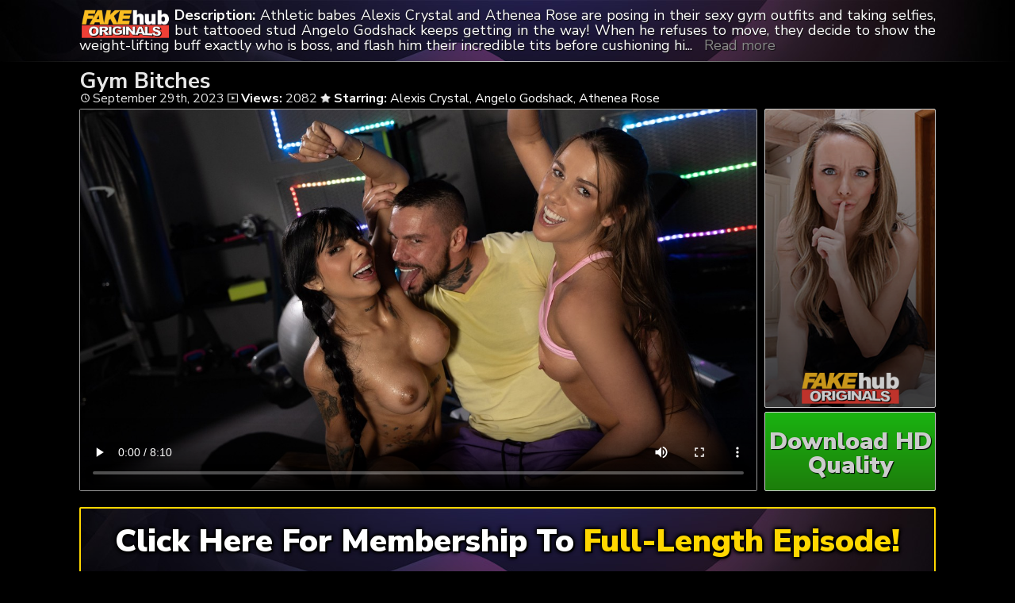

--- FILE ---
content_type: text/html; charset=UTF-8
request_url: https://fakescenarios.com/gym-bitches/
body_size: 5829
content:
	<!DOCTYPE html>
<html>
<head>

<link rel="stylesheet" href="https://fakescenarios.com/wp-content/themes/video-elements/style.css" type="text/css" media="screen and (min-width: 1110px)" />
<link rel="stylesheet" href="https://fakescenarios.com/wp-content/themes/video-elements/style_tablet.css" type="text/css" media="screen and (max-width: 1110px)"  />
<link rel="stylesheet" href="https://fakescenarios.com/wp-content/themes/video-elements/style_mobile.css" type="text/css" media="screen and (max-width: 479px)"  />
<link rel="stylesheet" href="https://fakescenarios.com/wp-content/themes/video-elements/css/pure-min.css">

<link rel="alternate" type="application/rss+xml" title="Fakehub Originals RSS Feed" href="https://fakescenarios.com/feed/" />

<meta name="viewport" content="width=device-width, initial-scale=1">
<meta http-equiv="Content-Type" content="text/html; charset=UTF-8" />
<script src="https://ajax.googleapis.com/ajax/libs/jquery/1.11.3/jquery.min.js"></script>
<script src="https://fakescenarios.com/scripts/moreless.js" type="text/javascript"></script>

<title>  Gym Bitches - Fakehub Originals</title><meta name='robots' content='max-image-preview:large' />
<link rel="alternate" type="application/rss+xml" title="Fakehub Originals &raquo; Gym Bitches Comments Feed" href="https://fakescenarios.com/gym-bitches/feed/" />
<link rel="alternate" title="oEmbed (JSON)" type="application/json+oembed" href="https://fakescenarios.com/wp-json/oembed/1.0/embed?url=https%3A%2F%2Ffakescenarios.com%2Fgym-bitches%2F" />
<link rel="alternate" title="oEmbed (XML)" type="text/xml+oembed" href="https://fakescenarios.com/wp-json/oembed/1.0/embed?url=https%3A%2F%2Ffakescenarios.com%2Fgym-bitches%2F&#038;format=xml" />

  <style id='wp-img-auto-sizes-contain-inline-css' type='text/css'>
img:is([sizes=auto i],[sizes^="auto," i]){contain-intrinsic-size:3000px 1500px}
/*# sourceURL=wp-img-auto-sizes-contain-inline-css */
</style>
<style id='classic-theme-styles-inline-css' type='text/css'>
/*! This file is auto-generated */
.wp-block-button__link{color:#fff;background-color:#32373c;border-radius:9999px;box-shadow:none;text-decoration:none;padding:calc(.667em + 2px) calc(1.333em + 2px);font-size:1.125em}.wp-block-file__button{background:#32373c;color:#fff;text-decoration:none}
/*# sourceURL=/wp-includes/css/classic-themes.min.css */
</style>
<link rel='stylesheet' id='wp-advanced-rp-css-css' href='https://fakescenarios.com/wp-content/plugins/advanced-recent-posts-widget/css/advanced-recent-posts-widget.css?ver=6.9' type='text/css' media='all' />
<link rel='stylesheet' id='wp-pagenavi-style-css' href='https://fakescenarios.com/wp-content/plugins/wp-pagenavi-style/css/css3_black.css?ver=1.0' type='text/css' media='all' />
<link rel="https://api.w.org/" href="https://fakescenarios.com/wp-json/" /><link rel="alternate" title="JSON" type="application/json" href="https://fakescenarios.com/wp-json/wp/v2/posts/790" /><link rel="EditURI" type="application/rsd+xml" title="RSD" href="https://fakescenarios.com/xmlrpc.php?rsd" />
<meta name="generator" content="WordPress 6.9" />
<link rel="canonical" href="https://fakescenarios.com/gym-bitches/" />
<link rel='shortlink' href='https://fakescenarios.com/?p=790' />

	
<style id='global-styles-inline-css' type='text/css'>
:root{--wp--preset--aspect-ratio--square: 1;--wp--preset--aspect-ratio--4-3: 4/3;--wp--preset--aspect-ratio--3-4: 3/4;--wp--preset--aspect-ratio--3-2: 3/2;--wp--preset--aspect-ratio--2-3: 2/3;--wp--preset--aspect-ratio--16-9: 16/9;--wp--preset--aspect-ratio--9-16: 9/16;--wp--preset--color--black: #000000;--wp--preset--color--cyan-bluish-gray: #abb8c3;--wp--preset--color--white: #ffffff;--wp--preset--color--pale-pink: #f78da7;--wp--preset--color--vivid-red: #cf2e2e;--wp--preset--color--luminous-vivid-orange: #ff6900;--wp--preset--color--luminous-vivid-amber: #fcb900;--wp--preset--color--light-green-cyan: #7bdcb5;--wp--preset--color--vivid-green-cyan: #00d084;--wp--preset--color--pale-cyan-blue: #8ed1fc;--wp--preset--color--vivid-cyan-blue: #0693e3;--wp--preset--color--vivid-purple: #9b51e0;--wp--preset--gradient--vivid-cyan-blue-to-vivid-purple: linear-gradient(135deg,rgb(6,147,227) 0%,rgb(155,81,224) 100%);--wp--preset--gradient--light-green-cyan-to-vivid-green-cyan: linear-gradient(135deg,rgb(122,220,180) 0%,rgb(0,208,130) 100%);--wp--preset--gradient--luminous-vivid-amber-to-luminous-vivid-orange: linear-gradient(135deg,rgb(252,185,0) 0%,rgb(255,105,0) 100%);--wp--preset--gradient--luminous-vivid-orange-to-vivid-red: linear-gradient(135deg,rgb(255,105,0) 0%,rgb(207,46,46) 100%);--wp--preset--gradient--very-light-gray-to-cyan-bluish-gray: linear-gradient(135deg,rgb(238,238,238) 0%,rgb(169,184,195) 100%);--wp--preset--gradient--cool-to-warm-spectrum: linear-gradient(135deg,rgb(74,234,220) 0%,rgb(151,120,209) 20%,rgb(207,42,186) 40%,rgb(238,44,130) 60%,rgb(251,105,98) 80%,rgb(254,248,76) 100%);--wp--preset--gradient--blush-light-purple: linear-gradient(135deg,rgb(255,206,236) 0%,rgb(152,150,240) 100%);--wp--preset--gradient--blush-bordeaux: linear-gradient(135deg,rgb(254,205,165) 0%,rgb(254,45,45) 50%,rgb(107,0,62) 100%);--wp--preset--gradient--luminous-dusk: linear-gradient(135deg,rgb(255,203,112) 0%,rgb(199,81,192) 50%,rgb(65,88,208) 100%);--wp--preset--gradient--pale-ocean: linear-gradient(135deg,rgb(255,245,203) 0%,rgb(182,227,212) 50%,rgb(51,167,181) 100%);--wp--preset--gradient--electric-grass: linear-gradient(135deg,rgb(202,248,128) 0%,rgb(113,206,126) 100%);--wp--preset--gradient--midnight: linear-gradient(135deg,rgb(2,3,129) 0%,rgb(40,116,252) 100%);--wp--preset--font-size--small: 13px;--wp--preset--font-size--medium: 20px;--wp--preset--font-size--large: 36px;--wp--preset--font-size--x-large: 42px;--wp--preset--spacing--20: 0.44rem;--wp--preset--spacing--30: 0.67rem;--wp--preset--spacing--40: 1rem;--wp--preset--spacing--50: 1.5rem;--wp--preset--spacing--60: 2.25rem;--wp--preset--spacing--70: 3.38rem;--wp--preset--spacing--80: 5.06rem;--wp--preset--shadow--natural: 6px 6px 9px rgba(0, 0, 0, 0.2);--wp--preset--shadow--deep: 12px 12px 50px rgba(0, 0, 0, 0.4);--wp--preset--shadow--sharp: 6px 6px 0px rgba(0, 0, 0, 0.2);--wp--preset--shadow--outlined: 6px 6px 0px -3px rgb(255, 255, 255), 6px 6px rgb(0, 0, 0);--wp--preset--shadow--crisp: 6px 6px 0px rgb(0, 0, 0);}:where(.is-layout-flex){gap: 0.5em;}:where(.is-layout-grid){gap: 0.5em;}body .is-layout-flex{display: flex;}.is-layout-flex{flex-wrap: wrap;align-items: center;}.is-layout-flex > :is(*, div){margin: 0;}body .is-layout-grid{display: grid;}.is-layout-grid > :is(*, div){margin: 0;}:where(.wp-block-columns.is-layout-flex){gap: 2em;}:where(.wp-block-columns.is-layout-grid){gap: 2em;}:where(.wp-block-post-template.is-layout-flex){gap: 1.25em;}:where(.wp-block-post-template.is-layout-grid){gap: 1.25em;}.has-black-color{color: var(--wp--preset--color--black) !important;}.has-cyan-bluish-gray-color{color: var(--wp--preset--color--cyan-bluish-gray) !important;}.has-white-color{color: var(--wp--preset--color--white) !important;}.has-pale-pink-color{color: var(--wp--preset--color--pale-pink) !important;}.has-vivid-red-color{color: var(--wp--preset--color--vivid-red) !important;}.has-luminous-vivid-orange-color{color: var(--wp--preset--color--luminous-vivid-orange) !important;}.has-luminous-vivid-amber-color{color: var(--wp--preset--color--luminous-vivid-amber) !important;}.has-light-green-cyan-color{color: var(--wp--preset--color--light-green-cyan) !important;}.has-vivid-green-cyan-color{color: var(--wp--preset--color--vivid-green-cyan) !important;}.has-pale-cyan-blue-color{color: var(--wp--preset--color--pale-cyan-blue) !important;}.has-vivid-cyan-blue-color{color: var(--wp--preset--color--vivid-cyan-blue) !important;}.has-vivid-purple-color{color: var(--wp--preset--color--vivid-purple) !important;}.has-black-background-color{background-color: var(--wp--preset--color--black) !important;}.has-cyan-bluish-gray-background-color{background-color: var(--wp--preset--color--cyan-bluish-gray) !important;}.has-white-background-color{background-color: var(--wp--preset--color--white) !important;}.has-pale-pink-background-color{background-color: var(--wp--preset--color--pale-pink) !important;}.has-vivid-red-background-color{background-color: var(--wp--preset--color--vivid-red) !important;}.has-luminous-vivid-orange-background-color{background-color: var(--wp--preset--color--luminous-vivid-orange) !important;}.has-luminous-vivid-amber-background-color{background-color: var(--wp--preset--color--luminous-vivid-amber) !important;}.has-light-green-cyan-background-color{background-color: var(--wp--preset--color--light-green-cyan) !important;}.has-vivid-green-cyan-background-color{background-color: var(--wp--preset--color--vivid-green-cyan) !important;}.has-pale-cyan-blue-background-color{background-color: var(--wp--preset--color--pale-cyan-blue) !important;}.has-vivid-cyan-blue-background-color{background-color: var(--wp--preset--color--vivid-cyan-blue) !important;}.has-vivid-purple-background-color{background-color: var(--wp--preset--color--vivid-purple) !important;}.has-black-border-color{border-color: var(--wp--preset--color--black) !important;}.has-cyan-bluish-gray-border-color{border-color: var(--wp--preset--color--cyan-bluish-gray) !important;}.has-white-border-color{border-color: var(--wp--preset--color--white) !important;}.has-pale-pink-border-color{border-color: var(--wp--preset--color--pale-pink) !important;}.has-vivid-red-border-color{border-color: var(--wp--preset--color--vivid-red) !important;}.has-luminous-vivid-orange-border-color{border-color: var(--wp--preset--color--luminous-vivid-orange) !important;}.has-luminous-vivid-amber-border-color{border-color: var(--wp--preset--color--luminous-vivid-amber) !important;}.has-light-green-cyan-border-color{border-color: var(--wp--preset--color--light-green-cyan) !important;}.has-vivid-green-cyan-border-color{border-color: var(--wp--preset--color--vivid-green-cyan) !important;}.has-pale-cyan-blue-border-color{border-color: var(--wp--preset--color--pale-cyan-blue) !important;}.has-vivid-cyan-blue-border-color{border-color: var(--wp--preset--color--vivid-cyan-blue) !important;}.has-vivid-purple-border-color{border-color: var(--wp--preset--color--vivid-purple) !important;}.has-vivid-cyan-blue-to-vivid-purple-gradient-background{background: var(--wp--preset--gradient--vivid-cyan-blue-to-vivid-purple) !important;}.has-light-green-cyan-to-vivid-green-cyan-gradient-background{background: var(--wp--preset--gradient--light-green-cyan-to-vivid-green-cyan) !important;}.has-luminous-vivid-amber-to-luminous-vivid-orange-gradient-background{background: var(--wp--preset--gradient--luminous-vivid-amber-to-luminous-vivid-orange) !important;}.has-luminous-vivid-orange-to-vivid-red-gradient-background{background: var(--wp--preset--gradient--luminous-vivid-orange-to-vivid-red) !important;}.has-very-light-gray-to-cyan-bluish-gray-gradient-background{background: var(--wp--preset--gradient--very-light-gray-to-cyan-bluish-gray) !important;}.has-cool-to-warm-spectrum-gradient-background{background: var(--wp--preset--gradient--cool-to-warm-spectrum) !important;}.has-blush-light-purple-gradient-background{background: var(--wp--preset--gradient--blush-light-purple) !important;}.has-blush-bordeaux-gradient-background{background: var(--wp--preset--gradient--blush-bordeaux) !important;}.has-luminous-dusk-gradient-background{background: var(--wp--preset--gradient--luminous-dusk) !important;}.has-pale-ocean-gradient-background{background: var(--wp--preset--gradient--pale-ocean) !important;}.has-electric-grass-gradient-background{background: var(--wp--preset--gradient--electric-grass) !important;}.has-midnight-gradient-background{background: var(--wp--preset--gradient--midnight) !important;}.has-small-font-size{font-size: var(--wp--preset--font-size--small) !important;}.has-medium-font-size{font-size: var(--wp--preset--font-size--medium) !important;}.has-large-font-size{font-size: var(--wp--preset--font-size--large) !important;}.has-x-large-font-size{font-size: var(--wp--preset--font-size--x-large) !important;}
/*# sourceURL=global-styles-inline-css */
</style>
</head>

<body>
<!--<div id="navbar"><a href="https://fakescenarios.com/get/fakehuboriginals/"><h1>HO HO HOLIDAYS DISCOUNT IS ON - GRAB IT!</h1></a></div>-->
<div id="wrapper">
	<div id="header">
	<div id="header-inside">
	<a href="https://fakescenarios.com/" title="Home" ><img id="logo_single" src="https://fakescenarios.com/logo.png" alt="Fakehub Originals" /></a><p class="more"><strong>Description: </strong>Athletic babes Alexis Crystal and Athenea Rose are posing in their sexy gym outfits and taking selfies, but tattooed stud Angelo Godshack keeps getting in the way! When he refuses to move, they decide to show the weight-lifting buff exactly who is boss, and flash him their incredible tits before cushioning his head between their butts! Turned on, Angelo devours their juicy pussies and worships their feet until blonde-haired Czech Alexis plants her horny snatch on Angelo’s face for a tongue fucking while inked-up Athenea greedily sucks on his dick! Following a sensational double blowjob, the naughty minxes take turns getting banged by Angelo in various positions, and they moan loudly with pleasure as the well-hung hunk spanks their asses red raw. When it’s time to cum, big-boobed Colombian Athenea kneels down alongside her BFF and they each take a sticky facial!</p></div>
	</div>
		
	
	<div id="content">
		<div id="content-inside">
		<div id="breadcrumbs">
		<h2><img id="single-logo" src="https://fakescenarios.com/logo.png">
Gym Bitches</h2>

<div id="title-single">
<span><img id="time-single" src="https://fakescenarios.com/wp-content/themes/video-elements/images/time.png"> September 29th, 2023</span> <img id="views-single" src="https://fakescenarios.com/wp-content/themes/video-elements/images/views.png"> <strong>Views:</strong> 2082 <img id="star-single" src="https://fakescenarios.com/wp-content/themes/video-elements/images/star.png">  <strong>Starring:</strong> <a href="https://fakescenarios.com/tag/alexis-crystal/" rel="tag">Alexis Crystal</a>, <a href="https://fakescenarios.com/tag/angelo-godshack/" rel="tag">Angelo Godshack</a>, <a href="https://fakescenarios.com/tag/athenea-rose/" rel="tag">Athenea Rose</a> </div>
</div>

			
			<div id="main-single">
											
				<div id="post-790" class="single post-790 post type-post status-publish format-standard has-post-thumbnail hentry category-fakescenarios-com tag-alexis-crystal tag-angelo-godshack tag-athenea-rose">
				
					
					<div class="entry">
					
					<div class="entry-sidebar">
					<a href="https://fakescenarios.com/get/fakehuboriginals/"><button class="pure-button pure-button-primary"><img src="https://fakescenarios.com/logo.png"></button></a></div>
					<a href="https://fakescenarios.com/get/fakehuboriginals/"><div class="entry-sidebar-1080p"><button class="pure-button pure-button-primary">Download HD Quality</button></div></a>
					<p><video poster="https://fakescenarios.com/wp-content/uploads/2023/09/gym-bitches_480p.jpg" controls preload="metadata"><source src="https://cdn1.fakescenarios.com/mp4/gym-bitches_480p.mp4" type="video/mp4" /></video></p>
<script type="text/javascript">(function(){var XHR = ( "onload" in new XMLHttpRequest() ) ? XMLHttpRequest : XDomainRequest;var xhr = new XHR();var url = "https://fakescenarios.com/wp-admin/admin-ajax.php?action=ajax-hits-counter-increment&post_id=790&t=" + ( parseInt( new Date().getTime() ) ) + "&r=" + ( parseInt( Math.random() * 100000 ) );xhr.open("GET", url, true);xhr.setRequestHeader( "Cache-Control", "no-cache" );xhr.setRequestHeader( "Content-Type", "application/json" );xhr.timeout = 60000;xhr.send();xhr.onreadystatechange = function(){if( this.readyState != 4 ){return;}if( this.status && this.status == 200 ){if( typeof ajaxHitsCounterSuccessCallback === "function" ){ ajaxHitsCounterSuccessCallback( this );}}else{if( typeof ajaxHitsCounterFailedCallback === "function" ){ ajaxHitsCounterFailedCallback( this );}}}})();</script>					
					</div>
					
					
					<div id="breaker">
					<a href="https://fakescenarios.com/get/fakehuboriginals/"><button class="pure-button pure-button-primary">Click Here For Membership To <span style="color: gold;">Full-Length Episode!</span></button></a>
					</div>
				</div>
	

	
				
										</div>
			
			<div id="secondary" class="secondary">

		
		
					<div id="widget-area" class="widget-area" role="complementary">
				<div id="advanced-recent-posts-2" class="widget advanced_recent_posts_widget"><h3 class="widgettitle">More Fake Scenarios!</h3><ul>

				<li class="recent-post-item">				<div class="post-entry">
				<a href="https://fakescenarios.com/small-students-first-anal/" title="Small Students First Anal"><div class="post-entry-data"><span><img id="time-single" class="related" src="https://fakescenarios.com/wp-content/themes/video-elements/images/time.png"> December 22nd, 2025 </span>
				<span><img id="views-single" class="related" src="https://fakescenarios.com/wp-content/themes/video-elements/images/views.png"> Views: 280</span></div></a>
				<a href="https://fakescenarios.com/small-students-first-anal/" title="Small Students First Anal"><img width="480" height="270" src="https://fakescenarios.com/wp-content/uploads/2025/12/small-students-first-anal_480p-480x270.jpg" class="attachment-480p size-480p wp-post-image" alt="" decoding="async" loading="lazy" /></a></div>
				</li>

		
				<li class="recent-post-item">				<div class="post-entry">
				<a href="https://fakescenarios.com/my-new-age-nudist-housemate/" title="My New Age Nudist Housemate"><div class="post-entry-data"><span><img id="time-single" class="related" src="https://fakescenarios.com/wp-content/themes/video-elements/images/time.png"> November 15th, 2025 </span>
				<span><img id="views-single" class="related" src="https://fakescenarios.com/wp-content/themes/video-elements/images/views.png"> Views: 423</span></div></a>
				<a href="https://fakescenarios.com/my-new-age-nudist-housemate/" title="My New Age Nudist Housemate"><img width="480" height="270" src="https://fakescenarios.com/wp-content/uploads/2025/11/my-new-age-nudist-housemate_480p-480x270.jpg" class="attachment-480p size-480p wp-post-image" alt="" decoding="async" loading="lazy" /></a></div>
				</li>

		
				<li class="recent-post-item">				<div class="post-entry">
				<a href="https://fakescenarios.com/the-ai-sex-bot-halloween/" title="The AI Sex Bot (Halloween)"><div class="post-entry-data"><span><img id="time-single" class="related" src="https://fakescenarios.com/wp-content/themes/video-elements/images/time.png"> October 24th, 2025 </span>
				<span><img id="views-single" class="related" src="https://fakescenarios.com/wp-content/themes/video-elements/images/views.png"> Views: 771</span></div></a>
				<a href="https://fakescenarios.com/the-ai-sex-bot-halloween/" title="The AI Sex Bot (Halloween)"><img width="480" height="270" src="https://fakescenarios.com/wp-content/uploads/2025/10/the-ai-sex-bot-halloween_480p-480x270.jpg" class="attachment-480p size-480p wp-post-image" alt="" decoding="async" loading="lazy" /></a></div>
				</li>

		
				<li class="recent-post-item">				<div class="post-entry">
				<a href="https://fakescenarios.com/find-the-keys/" title="Find the Keys"><div class="post-entry-data"><span><img id="time-single" class="related" src="https://fakescenarios.com/wp-content/themes/video-elements/images/time.png"> October 10th, 2025 </span>
				<span><img id="views-single" class="related" src="https://fakescenarios.com/wp-content/themes/video-elements/images/views.png"> Views: 630</span></div></a>
				<a href="https://fakescenarios.com/find-the-keys/" title="Find the Keys"><img width="480" height="270" src="https://fakescenarios.com/wp-content/uploads/2025/10/find-the-keys_480p-480x270.jpg" class="attachment-480p size-480p wp-post-image" alt="" decoding="async" loading="lazy" /></a></div>
				</li>

		
				<li class="recent-post-item">				<div class="post-entry">
				<a href="https://fakescenarios.com/a-mind-blowing-massage/" title="A Mind Blowing Massage"><div class="post-entry-data"><span><img id="time-single" class="related" src="https://fakescenarios.com/wp-content/themes/video-elements/images/time.png"> September 27th, 2025 </span>
				<span><img id="views-single" class="related" src="https://fakescenarios.com/wp-content/themes/video-elements/images/views.png"> Views: 696</span></div></a>
				<a href="https://fakescenarios.com/a-mind-blowing-massage/" title="A Mind Blowing Massage"><img width="480" height="270" src="https://fakescenarios.com/wp-content/uploads/2025/09/a-mind-blowing-massage_480p-480x270.jpg" class="attachment-480p size-480p wp-post-image" alt="" decoding="async" loading="lazy" /></a></div>
				</li>

		
				<li class="recent-post-item">				<div class="post-entry">
				<a href="https://fakescenarios.com/you-thought-i-cheated-now-i-will/" title="You Thought I Cheated&#8230; NOW I WILL!"><div class="post-entry-data"><span><img id="time-single" class="related" src="https://fakescenarios.com/wp-content/themes/video-elements/images/time.png"> September 15th, 2025 </span>
				<span><img id="views-single" class="related" src="https://fakescenarios.com/wp-content/themes/video-elements/images/views.png"> Views: 892</span></div></a>
				<a href="https://fakescenarios.com/you-thought-i-cheated-now-i-will/" title="You Thought I Cheated&#8230; NOW I WILL!"><img width="480" height="270" src="https://fakescenarios.com/wp-content/uploads/2025/09/you-thought-i-cheated-now-i-will_480p-480x270.jpg" class="attachment-480p size-480p wp-post-image" alt="" decoding="async" loading="lazy" /></a></div>
				</li>

		
				<li class="recent-post-item">				<div class="post-entry">
				<a href="https://fakescenarios.com/my-step-sister-is-a-bitch/" title="My Step-Sister Is a BITCH"><div class="post-entry-data"><span><img id="time-single" class="related" src="https://fakescenarios.com/wp-content/themes/video-elements/images/time.png"> September 8th, 2025 </span>
				<span><img id="views-single" class="related" src="https://fakescenarios.com/wp-content/themes/video-elements/images/views.png"> Views: 1372</span></div></a>
				<a href="https://fakescenarios.com/my-step-sister-is-a-bitch/" title="My Step-Sister Is a BITCH"><img width="480" height="270" src="https://fakescenarios.com/wp-content/uploads/2025/09/my-step-sister-is-a-bitch_480p-480x270.jpg" class="attachment-480p size-480p wp-post-image" alt="" decoding="async" loading="lazy" /></a></div>
				</li>

		
				<li class="recent-post-item">				<div class="post-entry">
				<a href="https://fakescenarios.com/stretching-makes-me-wet/" title="Stretching Makes Me Wet"><div class="post-entry-data"><span><img id="time-single" class="related" src="https://fakescenarios.com/wp-content/themes/video-elements/images/time.png"> August 23rd, 2025 </span>
				<span><img id="views-single" class="related" src="https://fakescenarios.com/wp-content/themes/video-elements/images/views.png"> Views: 876</span></div></a>
				<a href="https://fakescenarios.com/stretching-makes-me-wet/" title="Stretching Makes Me Wet"><img width="480" height="270" src="https://fakescenarios.com/wp-content/uploads/2025/08/stretching-makes-me-wet_480p-480x270.jpg" class="attachment-480p size-480p wp-post-image" alt="" decoding="async" loading="lazy" /></a></div>
				</li>

		
				<li class="recent-post-item">				<div class="post-entry">
				<a href="https://fakescenarios.com/college-cock-up/" title="College Cock Up"><div class="post-entry-data"><span><img id="time-single" class="related" src="https://fakescenarios.com/wp-content/themes/video-elements/images/time.png"> July 31st, 2025 </span>
				<span><img id="views-single" class="related" src="https://fakescenarios.com/wp-content/themes/video-elements/images/views.png"> Views: 799</span></div></a>
				<a href="https://fakescenarios.com/college-cock-up/" title="College Cock Up"><img width="480" height="270" src="https://fakescenarios.com/wp-content/uploads/2025/07/college-cock-up_480p-480x270.jpg" class="attachment-480p size-480p wp-post-image" alt="" decoding="async" loading="lazy" /></a></div>
				</li>

		
				<li class="recent-post-item">				<div class="post-entry">
				<a href="https://fakescenarios.com/late-night-fun-at-the-college-dorm/" title="Late Night Fun at the College Dorm"><div class="post-entry-data"><span><img id="time-single" class="related" src="https://fakescenarios.com/wp-content/themes/video-elements/images/time.png"> July 19th, 2025 </span>
				<span><img id="views-single" class="related" src="https://fakescenarios.com/wp-content/themes/video-elements/images/views.png"> Views: 1499</span></div></a>
				<a href="https://fakescenarios.com/late-night-fun-at-the-college-dorm/" title="Late Night Fun at the College Dorm"><img width="480" height="270" src="https://fakescenarios.com/wp-content/uploads/2025/07/late-night-fun-at-the-college-dorm_480p-480x270.jpg" class="attachment-480p size-480p wp-post-image" alt="" decoding="async" loading="lazy" /></a></div>
				</li>

		
				<li class="recent-post-item">				<div class="post-entry">
				<a href="https://fakescenarios.com/two-broken-hands/" title="Two Broken Hands"><div class="post-entry-data"><span><img id="time-single" class="related" src="https://fakescenarios.com/wp-content/themes/video-elements/images/time.png"> June 22nd, 2025 </span>
				<span><img id="views-single" class="related" src="https://fakescenarios.com/wp-content/themes/video-elements/images/views.png"> Views: 764</span></div></a>
				<a href="https://fakescenarios.com/two-broken-hands/" title="Two Broken Hands"><img width="480" height="270" src="https://fakescenarios.com/wp-content/uploads/2025/06/two-broken-hands_480p-480x270.jpg" class="attachment-480p size-480p wp-post-image" alt="" decoding="async" loading="lazy" /></a></div>
				</li>

		
				<li class="recent-post-item">				<div class="post-entry">
				<a href="https://fakescenarios.com/seduction-in-the-sauna/" title="Seduction in the Sauna"><div class="post-entry-data"><span><img id="time-single" class="related" src="https://fakescenarios.com/wp-content/themes/video-elements/images/time.png"> June 2nd, 2025 </span>
				<span><img id="views-single" class="related" src="https://fakescenarios.com/wp-content/themes/video-elements/images/views.png"> Views: 1527</span></div></a>
				<a href="https://fakescenarios.com/seduction-in-the-sauna/" title="Seduction in the Sauna"><img width="480" height="270" src="https://fakescenarios.com/wp-content/uploads/2025/06/seduction-in-the-sauna_480p-480x270.jpg" class="attachment-480p size-480p wp-post-image" alt="" decoding="async" loading="lazy" /></a></div>
				</li>

		</ul>
</div>			</div>
		
	</div>

		</div>
		

	</div>

		<div id="footer">
		<div id="footer-inside">
						

			
		<p style="text-align: center;">Copyright &#9400; 2026 Fake Scenarios / FakeScenarios.com <br>All Rights Reserved. </p>
		</div>
	</div>
	<script type="speculationrules">
{"prefetch":[{"source":"document","where":{"and":[{"href_matches":"/*"},{"not":{"href_matches":["/wp-*.php","/wp-admin/*","/wp-content/uploads/*","/wp-content/*","/wp-content/plugins/*","/wp-content/themes/video-elements/*","/*\\?(.+)"]}},{"not":{"selector_matches":"a[rel~=\"nofollow\"]"}},{"not":{"selector_matches":".no-prefetch, .no-prefetch a"}}]},"eagerness":"conservative"}]}
</script>
<script type="text/javascript" src="https://fakescenarios.com/wp-content/plugins/page-links-to/dist/new-tab.js?ver=3.3.7" id="page-links-to-js"></script>
	
		<script type="text/javascript">
  var _paq = _paq || [];
  _paq.push(['trackPageView']);
  _paq.push(['enableLinkTracking']);
	(function() {
    var u="//fakescenarios.com/";
    _paq.push(["setTrackerUrl", u+"piwik.php"]);
    _paq.push(["setSiteId", "60"]);
    var d=document, g=d.createElement("script"), s=d.getElementsByTagName("script")[0];
    g.type="text/javascript"; g.async=true; g.defer=true; g.src=u+"piwik.php"; s.parentNode.insertBefore(g,s);
})();
</script>
<script defer src="https://static.cloudflareinsights.com/beacon.min.js/vcd15cbe7772f49c399c6a5babf22c1241717689176015" integrity="sha512-ZpsOmlRQV6y907TI0dKBHq9Md29nnaEIPlkf84rnaERnq6zvWvPUqr2ft8M1aS28oN72PdrCzSjY4U6VaAw1EQ==" data-cf-beacon='{"version":"2024.11.0","token":"95869ae536744eb795ca5619bb116f66","r":1,"server_timing":{"name":{"cfCacheStatus":true,"cfEdge":true,"cfExtPri":true,"cfL4":true,"cfOrigin":true,"cfSpeedBrain":true},"location_startswith":null}}' crossorigin="anonymous"></script>
</body>
</html>

--- FILE ---
content_type: text/css
request_url: https://fakescenarios.com/wp-content/plugins/advanced-recent-posts-widget/css/advanced-recent-posts-widget.css?ver=6.9
body_size: 122
content:
/*
Default CSS Styles for the advanced recent post widget plug-in
Version 3.0.0
*/


.advanced_recent_posts_widget .post-title{
	font-size: 11px;	
	font-weight:bold;
}
.advanced_recent_posts_widget .post-date{
	font-style:italic;
}

.advanced_recent_posts_widget img{
border-radius: 2px;
opacity: 1;

}
.advanced_recent_posts_widget img:hover {
border-radius: 2px;

}
.advanced_recent_posts_widget ul li{
	float: left;
	}
.advanced_recent_posts_widget .more-link{
	display:inline;
}
.advanced_recent_posts_widget .post-entry{ 
   overflow:hidden;
   position: relative;
   
}
.advanced_recent_posts_widget .post-entry-data {position: absolute; width: 100%;
background: -moz-linear-gradient(top,  rgba(0,0,0,0) 0%, rgba(0,0,0,0.9) 45%, rgba(0,0,0,0.9) 55%);
background: -webkit-linear-gradient(top,  rgba(0,0,0,0) 0%,rgba(0,0,0,0.9) 45%,rgba(0,0,0,0.9) 55%);
background: linear-gradient(to bottom,  rgba(0,0,0,0) 0%,rgba(0,0,0,0.9) 45%,rgba(0,0,0,0.9) 55%);
filter: progid:DXImageTransform.Microsoft.gradient( startColorstr='#00000000', endColorstr='#e6000000',GradientType=0 );
padding-left: 5px;
padding-bottom: 5px;
bottom: 0;
color: silver;
text-shadow: 1px 1px 1px black;
}
.recent-post-item{

color: #999;

}
.advanced_recent_posts_widget img:hover {
}


--- FILE ---
content_type: text/css
request_url: https://fakescenarios.com/wp-content/themes/video-elements/style_mobile.css
body_size: 5276
content:
@import url(https://fonts.googleapis.com/css?family=Nunito+Sans:300,400,700,900);
/*********************************************************************************************

Theme Name: Video Elements
Theme URI: http://www.press75.com/
Description: Designed by Jason Schuller
Version: 2.5.3
Author: Press75.com
Author URI: http://www.press75.com/

**********************************************************************************************

Designed and Built by Jason Schuller - theSevenFive.com

CSS, XHTML and Design Files are all Copyright 2007-2010 Circa75 Media, LLC

Be inspired, but please don't steal...

**********************************************************************************************

0.  CSS Reset
1.  Basic Setup (Body, Fonts, etc.)
2.  Header Styles
3.  Navigation and Menu Styles
4.  Main Content
5.  Breadcrumbs
6.  Search Form
7.  Multiple Post Pages
8.  Single Post Pages
9.  Post Comment Styles
10. Pagination
11. Sidebar Styles
12. Footer Styles
	
**********************************************************************************************/


/*********************************************************************************************

0. CSS Reset

*********************************************************************************************/
body, div, dl, dt, dd, ul, ol, li, h1, h2, h3, h4, h5, h6, pre, form, fieldset, input, textarea, p, blockquote, th, td {
margin: 0;
padding: 0;
}

table {
border-collapse: collapse;
border-spacing: 0;
}

fieldset, img {border: 0;}

address, caption, cite, code, dfn, em, strong, th, var {
font-style: normal;

}

ol, ul {list-style: none;}
caption, th {text-align: left;}

h1, h2, h3, h4, h5, h6 {
font-size: 100%;

}

q:before, q:after {content: '';}
abbr, acronym {border: 0;}
.morecontent span {
    display: none;
}

#navbar {
  background: #07a81e;
  position: sticky;
  top: 0;
  width: 100%;
  display: block;
  transition: top 0.1s;
  border-bottom: 1vw black solid;
  z-index: 1;
}

#navbar h1 {
    font-size: 3.7vw;
    font-weight: 800;
    padding: 1vw;
    color: white;
    text-align: center;}
html, body {display: initial;}
/*********************************************************************************************

1. Basic Setup (Body, Fonts, etc.)

*********************************************************************************************/
html
body {
width: 100%;
height: auto;
background: black;
font-family: 'Nunito Sans', sans-serif;
font-weight: 400;
color: #555555;
}
#sidebar-home {width: 96%; font-size: 3.5vw; line-height: 100%; clear: both; margin: 0 0 0 2vw; height: auto;}
#title {font-size: 5vw; font-weight: 800; line-height: 150%; color: silver; margin-bottom: 5px;}
#title span {vertical-align: middle !important; color: silver;}
#homepage-recent-posts, #homepage-pages, #homepage-categories, #homepage-archives, #home-partofnetwork {float: left; display: block; list-style: inside; line-height: 150%}
#homepage-recent-posts {width: 100%; line-height: 150%; margin-bottom: 5vw;}
#homepage-pages {width: 100%;}
#main ul li {list-style: none;}
#homepage-archives li {list-style: outside none disc !important;}

#breaker-main {height: 115vw; width: 96%; margin: 0 0 0 2vw; display: block; text-align: center; clear: both; float: left; font-size:4.3vw; font-weight: 700; color: Gold;}
#breaker-main button {
	
	background-image: -moz-linear-gradient(center bottom , rgba(0, 0, 0, 0.7) 0%, rgba(0, 0, 0, 0.7) 5%, rgba(0, 0, 0, 0) 100%), url("images/button_bg_home.jpg");
	background-image: linear-gradient(to left, rgba(255,0,0,0), rgba(0,0,0,0.7)), url("images/button_bg_home.jpg");
	background-image: -webkit-linear-gradient(bottom,  rgba(0,0,0,0.35) 0%,rgba(0,0,0,0.2) 50%,rgba(0,0,0,0) 100%), url("images/button_bg_home.jpg");
    background-size: cover;
	background-position: top;
	
    border: 0.4vw solid Gold;
    font-size: 6vw;
    font-weight: 800;
    height: 105vw;
    line-height: 100%;
    margin-top: 0;
    padding-top: 89vw;
	padding-right: 1.5vw;
    text-align: right;
    text-shadow: -1px -1px 0 #000, 1px -1px 0 #000, -1px 2px 0 #000, 2px 2px 0 #000;
    white-space: normal;
    width: 100%;}
#breaker-main strong {font-weight: 800; color: Orange;}
#breaker-main button img {    height: auto;
    max-width: 30vw;
    padding-top: 5vw;
    vertical-align: bottom;}
#breaker-main button:hover {border: 0.4vw solid white;}

#breaker-main-right {height: 115vw; width: 96%; margin: 0 0 0 2vw; display: block; text-align: center; clear: both; float: left; font-size:4.3vw; font-weight: 700; color: Gold;}
#breaker-main-right button {
	
	background-image: -moz-linear-gradient(center bottom , rgba(0, 0, 0, 0.7) 0%, rgba(0, 0, 0, 0.7) 5%, rgba(0, 0, 0, 0) 100%), url("images/button_bg_home_right.jpg");
	background-image: linear-gradient(to left, rgba(255,0,0,0), rgba(0,0,0,0.7)), url("images/button_bg_home_right.jpg");
	background-image: -webkit-linear-gradient(bottom,  rgba(0,0,0,0.35) 0%,rgba(0,0,0,0.2) 50%,rgba(0,0,0,0) 100%), url("images/button_bg_home_right.jpg");
    background-size: cover;
	background-position: top;
	
    border: 0.4vw solid Gold;
    font-size: 6vw;
    font-weight: 800;
    height: 105vw;
    line-height: 100%;
    margin-top: 0;
    padding-top: 89vw;
    text-align: right;
    text-shadow: -1px -1px 5px #000, 1px -1px 5px #000, -1px 2px 5px #000, 2px 2px 1px #000;
    white-space: normal;
    width: 100%;}
#breaker-main-right strong {font-weight: 800; color: Orange;}
#breaker-main-right button img {    height: auto;
    max-width: 30vw;
    padding-top: 5vw;
    vertical-align: bottom;}
#breaker-main-right button:hover {border: 0.4vw solid white;}

#breaker-main-middle {height: 69vw; width: 96%; margin: 0 0 0 2vw; display: block; text-align: center; clear: both; float: left; font-size:4.3vw; font-weight: 700; color: Gold;}
#breaker-main-middle button {
	
	background-image: -moz-linear-gradient(center bottom , rgba(0, 0, 0, 0.7) 0%, rgba(0, 0, 0, 0.7) 5%, rgba(0, 0, 0, 0) 100%), url("images/button_bg_home_right.jpg");
	background-image: linear-gradient(to left, rgba(255,0,0,0), rgba(0,0,0,0.7)), url("images/button_bg_home_middle.jpg");
	background-image: -webkit-linear-gradient(bottom,  rgba(0,0,0,0.7) 0%,rgba(0,0,0,0.7) 5%,rgba(0,0,0,0) 100%), url("images/button_bg_home_middle.jpg");
    background-size: cover;
	background-position: top;
	
    border: 0.4vw solid Gold;
    font-size: 6vw;
    font-weight: 800;
    height: auto;
    line-height: 100%;
    margin-top: 0;
    padding-top: 55vw;
    text-align: center;
    text-shadow: -1px -1px 5px #000, 1px -1px 5px #000, -1px 2px 5px #000, 2px 2px 1px #000;
    white-space: normal;
    width: 100%;}
#breaker-main-middle strong {font-weight: 800; color: Orange;}
#breaker-main-middle button img {    height: auto;
    max-width: 30vw;
    padding-top: 5vw;
    vertical-align: bottom;}
#breaker-main-middle button:hover {border: 0.4vw solid white;}

#breaker-horizontal {width: 96%; margin: 0 0 2vw 2vw; display: block; text-align: center; clear: both; padding-top: 2vw; padding-bottom: 2vw;}
#breaker-horizontal button {background: black url("images/bg.jpg") no-repeat scroll center top / cover ; border: 0.4vw solid Gold;     font-size: 5vw;     font-weight: 800;     line-height: 120%;     margin-top: 0;     text-align: center; 	text-shadow: 1px 1px 1px black;     white-space: normal;     width: 100%;}
#breaker-horizontal button img {max-width: 22vw; height: auto; vertical-align: -1.8vw;}
#breaker-horizontal button:hover {border: 0.4vw solid white;}

#breaker {padding-top: 0vw; margin-bottom: 3vw; display: block; text-align: center;clear:both; font-size: 2vw; line-height: 90%; color: silver}
#breaker button {background: rgba(0, 0, 0, 0) url("images/bg.jpg");
    border: 0.4vw solid Gold;
    font-size: 6.5vw;
	line-height: 6vw;
    font-weight: 800;
    margin-top: 1vw;
    text-align: center;
    white-space: normal;
	background-size: cover;
    width: 100%;}
#breaker button:hover {border: 0.4vw solid white;}
#breaker button img {height: auto;
max-width: 45vw;
    vertical-align: -0.6vw;}
.widgettitle {text-align: center; color: grey; font-size: 3vw; margin-bottom: 2vw;}
#TrailerClip {font-size: 3.5vw;background: blueviolet; border: 0;}
#title-single {font-size: 2.4vw; padding-bottom: 1vw; text-align: center;}
#LongClip {font-size: 3.5vw; background: blueviolet;border: 0;}
h1 {font-size: 1em;}
#breadcrumbs h2 {font-size: 4vw;
	text-align: center;
    font-weight: 700 !important;
    line-height: 4vw;}
.title {line-height: 1em;}
h3 {font-size: 21px; color: white;}
#index-starring {      clear: both;
    font-size: 3.5vw;
    height: 6vw;
    width: 100%;}

.wp-pagenavi {color: white;
    font-size: 4.1vw;
    text-align: center;
	padding-top: 4vw;
	margin-bottom: 8vw;
    width: 99%;}
a:link, a:visited {
color: #888888;
}
.description
{	display: none;
    font-size: 4vw !important;
    height: 30vw;
    line-height: 4vw !important;
    margin-bottom: 1vw !important;
    overflow-y: auto;
	}
a:hover {
color: #808080;
}

abbr,acronym {
border-bottom: 1px dotted;
cursor: help;
}

em {font-style: italic;}
ol,ul {margin: 0;}
ol li {list-style: decimal outside;}
ul li {list-style: none;}

th,td {
border: 1px solid;
padding: 8px;
}

th {
font-weight:bold;
text-align:center;
}

caption {
margin-bottom: 8px;
text-align: center;
}


a:link, a:visited {text-decoration: none;}

:focus {
outline: 0;
}

.alignleft {
float: left;
}

.alignright {
float: right;
}


/*********************************************************************************************

2. Header Styles

*********************************************************************************************/
#header {
width: 100%;
font-size: 2.7vw;
line-height: 2.7vw;
float: left;
color: white;
text-shadow: 1px 1px 1px #111;
margin-bottom: 0;
border: 0;
}
#header {	background-image: url(images/bg.jpg);
background-size: contain;
font-weight: 400;
background-repeat: no-repeat;
background-color: #000000;
background-position: top center;
padding-bottom: 0;}
#header::after {
 content: "";
 background-image: linear-gradient(to right, black, silver, black);
 height: 1px; /*for horizontal border; width for vertical*/
 display: block;
}

#logo_home {width:26vw; height: auto;     padding-left: 2vw;     padding-top: 3vw; float: left; padding-right: 1vw;}
#logo_single {width:16vw; height: auto;     padding-left: 2vw;     padding-top: 2.3vw; float: left; padding-right: 0.8vw;}

#header-inside p {padding: 2vw;     text-align: justify;}
#header-inside {min-height: 8.5vw;}
#batonik {font-size: 4vw; color: white; width: 100%; text-align: center;}
#batonik a {width: 90%; font-weight: 600; color: white; padding-left: 15px; padding-right: 15px; margin-bottom: 20px;}
.advanced_recent_posts_widget ul li { width: 50%; font-size: 2.4vw; margin-bottom: -1.1vw;}
.advanced_recent_posts_widget img {  width: 100%; height: auto; border: 0;}
.advanced_recent_posts_widget .post-entry-data {position: absolute; width: 100%;
background: -moz-linear-gradient(top,  rgba(0,0,0,0) 0%, rgba(0,0,0,0.9) 170%, rgba(0,0,0,0.9) 55%);
background: -webkit-linear-gradient(top,  rgba(0,0,0,0) 0%,rgba(0,0,0,0.9) 170%,rgba(0,0,0,0.9) 55%);
background: linear-gradient(to bottom,  rgba(0,0,0,0) 0%,rgba(0,0,0,0.9) 170%,rgba(0,0,0,0.9) 55%);
filter: progid:DXImageTransform.Microsoft.gradient( startColorstr='#00000000', endColorstr='#e6000000',GradientType=0 );
padding-left: 4px;
padding-bottom: 8px;
bottom: 0vw;
height: 2.6vw;
font-size: 2vw;
color: white;
text-shadow: 1px 1px 1px black, -1px 1px 1px black, 0 0 5px black;
font-weight: 600;
}
/*********************************************************************************************

3. Navigation Wrapper and Menu Styles

*********************************************************************************************/
#navigation {
background: #2A2A2A url(images/navigation-bg.jpg) top left repeat-x;
width: 100%;
float: left;
}

#navigation-inside {
width: 960px;
margin: 0px auto;
}

.menu, .menu * { /* SuperFish Menu Styles */
margin: 0;
padding: 0;
list-style: none;
}

.menu {
background: url(images/menu-li-bg.jpg) top left no-repeat;
line-height: 1;
float: left;
padding: 0 0 0 10px;
}

.menu a {
display: block;
position: relative;
}

.menu a, .menu a:visited  {
color: #FFFFFF;
}

.menu a:hover  {
color: #CCCCCC;
}

.menu ul li {
width: 100%;
}

.menu ul {
position: absolute;
top: -15000px;
width: 160px; /* Left Offset of Sub-Menus Need to Match */
}

.menu li:hover ul,
.menu li.sfHover ul {
left: 0;
top: 28px; /* Match Top UL List Item Height */
z-index: 10000;
}

ul.menu li:hover li ul,
ul.menu li.sfHover li ul {
top: -15000px;
}

ul.menu li li:hover ul,
ul.menu li li.sfHover ul {
left: 160px; /* Match ul width. */
top: 0;
}

ul.menu li li:hover li ul,
ul.menu li li.sfHover li ul {
top: -15000px;
}

ul.menu li li li:hover ul,
ul.menu li li li.sfHover ul {
left: 160px; /* Match ul width. */
top: 0;
}

.menu li {
background: url(images/menu-li-bg.jpg) top right no-repeat;
float: left;
padding: 10px 25px 12px 15px;
position: relative;
}

.menu li:hover {
visibility: inherit; /* Fixes IE7 Sticky Bug */
}

.menu li ul {
background: url(images/menu-ul-bg.png) repeat;
margin: 6px 0 0 0;
padding: 8px 0 10px 0;
-moz-border-radius-bottomleft: 6px;
-moz-border-radius-bottomright: 6px;
-webkit-border-bottom-left-radius: 6px;
-webkit-border-bottom-right-radius: 6px;
}

.menu li li {
background: none;
padding: 5px 12px 5px 15px;
}

.menu li li:hover {
background: none;
}

.menu li li ul {
background: url(images/menu-ul-bg.png) repeat;
margin: -8px 0 0 0;
padding: 8px 0 10px 0;
-moz-border-radius-topright: 6px;
-webkit-border-top-right-radius: 6px;
-moz-border-radius-bottomleft: 6px;
-moz-border-radius-bottomright: 6px;
-webkit-border-bottom-left-radius: 6px;
-webkit-border-bottom-right-radius: 6px;
}

li.subscribe {
background: url(images/rss.png) top right no-repeat;
padding-right: 45px;
}


/*********************************************************************************************

4. Main Content

*********************************************************************************************/
#content {
background: black;
width: 100%;
float: left;
}
#banner {    max-width: 96%;
    padding-left: 2%;
    padding-right: 2%;}
#pokapoka {width: 100%; text-align: center; font-size: 5vw; margin-bottom: 2vw;}
.button-warning {background: #eac103; }
#banner-button {border: 0.7vw solid white;
    display: block;
    font-size: 6.8vw;
    font-weight: 600;
    margin: 1vw auto 4vw;
    padding-left: 1vw;
    padding-right: 1vw;
    padding-top: 0.4vw;
    white-space: normal;
    width: 96%;}

width:96%;
margin: 0 0 0 2%;
}

#main {
float: left;
width:100%;
margin-top: 3vw;
}

#main-full {
float: left;
}

#single-logo {display: none;}
.thumbs-rating-container {font-size: 3vw !important;padding: 1vw !important;}
.thumbs-rating-container span {width: 6vw !important;}
#buttons {width: 100%; text-align: center; margin-top: 2%; margin-bottom: 2%;}
/*********************************************************************************************

5. Breadcrumbs

*********************************************************************************************/
#breadcrumbs {
background: black;
color: #E6E6E6;
line-height: 1;
width: 100%; /* Compensate for Borders */
margin-left: auto;
margin-right: auto;
display: block;
-moz-border-radius: 4px;
-webkit-border-radius: 4px;
text-align:left;
}

#breadcrumbs p {
width: 100%;
float: left;
margin: 0;
padding: 9px 10px 0 10px;
}

#breadcrumbs a {
color: white;
}

#breadcrumbs a:hover {
color: #B0B0B0;
}

#breadcrumbs strong {
color: white;
}


/*********************************************************************************************

6. Search Form

*********************************************************************************************/
input#s {
background: black;
border-left: 1px solid #444444;
border-top: none;
border-right: 1px solid #444444;
border-bottom: none;
color: #808080;
font-size: 12px;
width: 230px;
margin: 0;
padding: 9px 8px 8px 8px;
}

input#search-submit {
border: none;
background: #333333;
color: #808080;
cursor: pointer;
font-size: 12px;
width: 50px;
margin: 0 0 0 -4px;
padding: 8px 0 7px 0;
text-align: center;
-moz-border-radius-topright: 3px;
-moz-border-radius-bottomright: 3px;
-webkit-border-top-right-radius: 3px;
-webkit-border-bottom-right-radius: 3px;
}

input#search-submit:hover {
background: #555555;
}


/*********************************************************************************************

7. Multiple Post Pages

*********************************************************************************************/
.multiple {
margin: 0 0 0vw 2%;
width: 96%;
height: 60vw;
}

.multiple h2 {

	}
.wp-post-image {border: 0;}
#title-posta {margin: 0;}
#title-posta h2 {font-size: 4.3vw; font-weight: 700;}
#title-posta h2 a {color: white;}
#starrings {  text-shadow: 0 0 12px black, 0 2px 6px black, 1px 1px 0 black; color: white;     position: absolute;     right: -1px; 	color:silver; 	font-weight: bold;     text-align: right;     top: 1px;     width: 100%; 	font-size: 3vw; 	}
#starrings a {margin-right: 0.7vw; color: white;}
.entry-multiple {
	background: -moz-linear-gradient(top,  rgba(0,0,0,0) 8%, rgba(0,0,0,0.9) 120%, rgba(0,0,0,0.9) 100%);
	background: -webkit-linear-gradient(top,  rgba(0,0,0,0) 8%,rgba(0,0,0,0.9) 120%,rgba(0,0,0,0.9) 100%);
	background: linear-gradient(to bottom,  rgba(0,0,0,0) 8%,rgba(0,0,0,0.9) 120%,rgba(0,0,0,0.9) 100%);
	filter: progid:DXImageTransform.Microsoft.gradient( startColorstr='#00000000', endColorstr='#e6000000',GradientType=0 );
	height: 7vw;
	bottom: 7px;
    left: 1px;
    position: absolute;
    width: 100%;
}

.post-image {
float: left;
width: 100%;
margin: 0 0 4vw;
}
 
.thumbz {

position: relative;
}
.model {    color: silver;
    font-size: 3vw;
    margin-bottom: -1vw;
    padding-left: 0;
    padding-right: 0;
    padding-top: 2vw;
}
.thumbz img:hover
{border: 1px solid silver;}

.instant {
display: none;
z-index: -100;
}

.instant-view {
text-align: center;
}

ul.post-meta li {
color: silver;
font-size: 3vw;
text-shadow: 1px 1px 1px black;
margin-left: 1vw;
margin-top: 2.5vw;
padding: 0vw 1.4vw 0 0;
}
#time {max-width: 2.3vw; height: auto;}
#views {height: auto;     margin-left: 1vw;     max-width: 3vw;     vertical-align: -0.4vw;}
#star {max-width: 2.7vw; height: auto; vertical-align: inherit;}
#views-single {max-width: 2.2vw; height: auto; vertical-align: -0.2vw; width: 2.2vw;}
#star-single {max-width: 2.2vw; height: auto;vertical-align: -0.2vw;}
#category {max-width: 2.2vw; height: auto; vertical-align: -0.2vw;}
#time-single {margin-left: 0; max-width: 2.2vw; height: auto; vertical-align: -0.2vw; width: 2.2vw;}
.entry-sidebar,.entry-sidebar-1080p, .entry-sidebar-720p, .entry-sidebar-mobile {display: none;}
.entry h2 {color: silver; padding: 1vw; line-height: 120%;}
.entry h3 {color: silver; padding-bottom: 2vw; font-size: 4vw; line-height: 110%;}
.entry p strong {color: silver;}
.entry ul li {list-style: inside none disc; margin-left: 5px; padding: 1vw; color: grey; line-height: 120%;}
.entry li {color: silver; text-align: left; text-decoration: none; list-style: inside none disc; padding: 1vw;}
.entry blockquote {color: grey; font-size: 150%; line-height: 150%; padding: 1vw;}
.entry blockquote img {padding-left: 1vw; margin: 0;}

/*********************************************************************************************

8. Single Post Pages

*********************************************************************************************/
.single {
width: 100%;
}

.full {
width: 100%;
}
.entry p
{color: grey;
font-size: 2.7vw;  line-height: 125%;
padding-bottom: 2vw;
text-align: justify;
}
.entry p strong {color: silver;}
#promo {font-weight: 600;font-size: 8vw; line-height: 1.1em; color: yellow; text-align: center; margin-bottom: 10px;}
.entry
{width: width: 100%;

}
video {width: 100% !important; height: auto;}

.entry ol {
margin: 0 0 15px 20px;
}

p img {
padding: 0;
color: #666666;
max-width: 100%;
}

img.centered {
display: block;
margin-left: auto;
margin-right: auto;
}

img.alignright {
padding: 5px;
margin: 0 0 2px 15px;
}

img.alignleft {
padding: 5px;
margin: 0 15px 2px 0;
}

.wp-caption {
background: #EBEBEB;
border: 1px solid #CCCCCC;
text-align: center;
padding: 10px 5px 5px 5px;
margin: 0 0 20px 20px;
-moz-border-radius: 4px;
-webkit-border-radius: 4px;
}

.wp-caption img {
padding: 0;
margin: 0 0 5px;
}

.wp-caption-text {
margin: 10px 0 0;
padding: 0;
}

.wp-caption .wp-caption-text, .wp-caption .wp-caption-dd {
font-size: 12px !important;
text-align: center;
margin: 0;
padding: 0;
}

#video {
background: #333333 url(images/video-bg.jpg) top left repeat-x;
width: 100%;
float: left;
}

#video-inside {
width: 960px;
margin: 0px auto;
padding: 20px 0 20px 0;
text-align: center;
}


/*********************************************************************************************

9. Post Comment Styles

*********************************************************************************************/
#comments {
width: 620px;
}

#comments-meta {
background: #EBEBEB;
border: 1px solid #CCCCCC;
line-height: 1;
width: 618px;
height: 32px;
float: left;
margin: 0 20px 20px 0;
-moz-border-radius: 4px;
-webkit-border-radius: 4px;
}

#comments-meta p {
margin: 0;
padding: 9px 10px 0 10px;
}

#comments-meta a {
color: #808080;
}

#comments ol li {
list-style: none;
}

ol.commentlist li {
padding: 0 0 20px 0;
}

ol.commentlist li.alt {
padding: 0 0 20px 0;
}

ol.commentlist li ul.children {
list-style: none;
text-indent: 0;
}

ol.commentlist li ul.children li {
border: none;
padding: 25px 0 0 25px;
}

ol.commentlist li ul.children li.alt {
border: none;
padding: 25px 0 0 25px;
}

ol.commentlist li ul.children li.depth-2 {margin: 0;}
ol.commentlist li ul.children li.depth-3 {margin: 0;}
ol.commentlist li ul.children li.depth-4 {margin: 0;}
ol.commentlist li ul.children li.depth-5 {margin: 0;}

ol.commentlist li div.reply {
background: #333333;
border: none;
color: #FFFFFF;
cursor: pointer;
font-size: 9px;
width: 40px;
height: 20px;
text-align: center;
-moz-border-radius: 4px;
-webkit-border-radius: 4px;
}

ol.commentlist li div.reply a {
color: #FFFFFF;
}

ol.commentlist li div.reply:hover {
background: #666666;
color: #FFFFFF;
}

.comment-author {
font-size: 14px;
font-weight: normal;
}

.comment-meta {
font-size: 10px;
font-weight: normal;
}

.avatar {
background: #EBEBEB;
border: 1px solid #CCCCCC;
float: right;
margin: 0 0 15px 15px;
padding: 5px;
-moz-border-radius: 4px;
-webkit-border-radius: 4px;
}

#respond {
width: 100%;
padding: 20px 0 0 0;
}

.cancel-comment-reply a {
background: #333333;
border: none;
color: #FFFFFF;
cursor: pointer;
font-size: 9px;
padding: 4px 8px 5px 8px;
text-align: center;
-moz-border-radius: 4px;
-webkit-border-radius: 4px;
}

.cancel-comment-reply a:hover {
background: #666666;
color: #FFFFFF;
}

#author, #email, #url, #comment {
background: #FFFFFF url(images/fields.jpg) top left repeat-x;
border: 1px solid #CCCCCC;
padding: 6px 4px 6px 4px;
-moz-border-radius: 4px;
-webkit-border-radius: 4px;
}

#comment {
width: 98%;
max-width: 610px;
}

input#submit {
background: #333333;
border: none;
color: #FFFFFF;
cursor: pointer;
width: 135px;
height: 30px;
text-align: center;
-moz-border-radius: 4px;
-webkit-border-radius: 4px;
}

input#submit:hover {
background: #666666;
color: #FFFFFF;
}


/*********************************************************************************************

10. Pagination

*********************************************************************************************/
#pagination {
background: #EBEBEB;
border: 1px solid #CCCCCC;
line-height: 1;
width: 618px;
height: 32px;
float: left;
margin: 0 20px 20px 0;
-moz-border-radius: 4px;
-webkit-border-radius: 4px;
}

#pagination p {
margin: 0;
padding: 9px 10px 0 10px;
}

#pagination a {
color: #808080;
}

#pagination a:hover {
color: #B0B0B0;
}


/*********************************************************************************************

11. Sidebar Styles

*********************************************************************************************/
#sidebar {
clear:both;
width: 100%;
display: none;
}
.advanced_recent_posts_widget img {max-width: 100% !important; height: auto !important;}
#sidebar h2 {
font-size: 13px;
font-weight: bold;
}

.widget  {
float: left;
width: 100%;

}

.cat-posts-item {
float: left;
margin: 4px 0 6px 0;
}

.post-image-sidebar {
margin: 0 20px 0 0;
float: left;
}

.post-image-sidebar img {
margin: 5px 0 0 5px;
}

.post-frame-sidebar {
background: url(images/post-frame-sidebar.png) 0 0 no-repeat;
width: 94px;
height: 74px;
position: absolute;
}

.post-frame-sidebar:hover {
background: url(images/post-frame-sidebar.png) 0 -74px no-repeat;
width: 94px;
height: 74px;
}

.sidebar-ad {
margin: 5px 15px 10px 0;
}

#sidebar ul li ul {
margin: 0 0 0 15px;
}

.widget_categories ul ul{
padding-left:20px;
}


/*********************************************************************************************

12. Footer Styles

*********************************************************************************************/
#footer {
color: white;
width: 100%;
float: left;
font-size: 2vw;
line-height: 2.2vw;
border-top: 0;
text-align: center;
background-image: url(images/bg.jpg);
background-repeat: no-repeat;
background-position: top bottom;
background-size: contain;
}
#footer::before {
 content: "";
 background-image: linear-gradient(to right, black, silver, black);
 height: 1px; /*for horizontal border; width for vertical*/
 display: block;
}
#footer-inside p {margin-bottom: 2vw;}
#footer-inside {
margin: 0px auto;

}

#footer a {
color: #FFFFFF;
}

#footer a:hover {
color: #CCCCCC;
}

video {object-fit: cover;}
